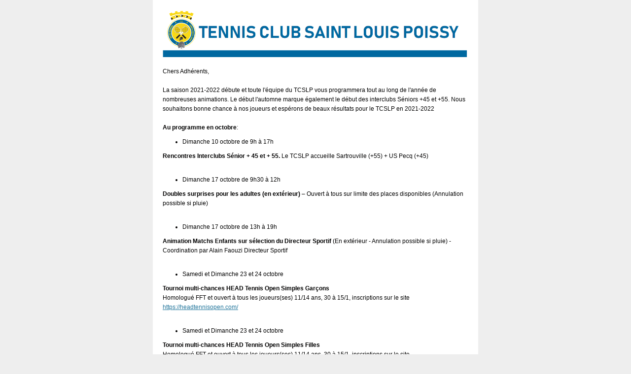

--- FILE ---
content_type: text/html; charset=utf-8
request_url: https://www.tennispoissy.com/?mailpoet_router&endpoint=view_in_browser&action=view&data=WzM5NywiMzc1Yzc2N2ZkNjlmIiwwLDAsMzA2LDFd
body_size: 3043
content:
<html lang="en" style="margin:0;padding:0">
<head>
    <meta http-equiv="Content-Type" content="text/html; charset=UTF-8" />
    <meta name="viewport" content="width=device-width, initial-scale=1" />
    <meta http-equiv="X-UA-Compatible" content="IE=edge" />
    <meta name="format-detection" content="telephone=no" />
    <title>Programme des activités en Octobre au TC St Louis Poissy</title>
    <style type="text/css"> @media screen and (max-width: 480px) {
            .mailpoet_button {width:100% !important;}
        }
 @media screen and (max-width: 599px) {
            .mailpoet_header {
                padding: 10px 20px;
            }
            .mailpoet_button {
                width: 100% !important;
                padding: 5px 0 !important;
                box-sizing:border-box !important;
            }
            div, .mailpoet_cols-two, .mailpoet_cols-three {
                max-width: 100% !important;
            }
        }
</style>
    
</head>
<body leftmargin="0" topmargin="0" marginwidth="0" marginheight="0" style="margin:0;padding:0;background-color:#eeeeee">
    <table class="mailpoet_template" border="0" width="100%" cellpadding="0" cellspacing="0" style="border-collapse:collapse;border-spacing:0;mso-table-lspace:0;mso-table-rspace:0">
        <tbody>
        <tr>
            <td class="mailpoet_preheader" style="border-collapse:collapse;display:none;visibility:hidden;mso-hide:all;font-size:1px;color:#333333;line-height:1px;max-height:0;max-width:0;opacity:0;overflow:hidden;-webkit-text-size-adjust:none" height="1">
                
            </td>
        </tr>
        <tr>
            <td align="center" class="mailpoet-wrapper" valign="top" style="border-collapse:collapse;background-color:#eeeeee"><!--[if mso]>
                <table align="center" border="0" cellspacing="0" cellpadding="0"
                       width="660">
                    <tr>
                        <td class="mailpoet_content-wrapper" align="center" valign="top" width="660">
                <![endif]--><table class="mailpoet_content-wrapper" border="0" width="660" cellpadding="0" cellspacing="0" style="border-collapse:collapse;background-color:#ffffff;border-spacing:0;mso-table-lspace:0;mso-table-rspace:0;max-width:660px;width:100%">
                    <tbody>
                    
      <tr>
        <td class="mailpoet_content" align="center" style="border-collapse:collapse;background-color:#ffffff!important" bgcolor="#ffffff">
          <table width="100%" border="0" cellpadding="0" cellspacing="0" style="border-collapse:collapse;border-spacing:0;mso-table-lspace:0;mso-table-rspace:0">
            <tbody>
              <tr>
                <td style="border-collapse:collapse;padding-left:0;padding-right:0">
                  <table width="100%" border="0" cellpadding="0" cellspacing="0" class="mailpoet_cols-one" style="border-collapse:collapse;border-spacing:0;mso-table-lspace:0;mso-table-rspace:0;table-layout:fixed;margin-left:auto;margin-right:auto;padding-left:0;padding-right:0">
                    <tbody>
      <tr>
        <td class="mailpoet_image mailpoet_padded_vertical mailpoet_padded_side" align="center" valign="top" style="border-collapse:collapse;padding-top:10px;padding-bottom:10px;padding-left:20px;padding-right:20px">
          <img src="https://www.tennispoissy.com/wp-content/uploads/2020/06/Picture4.bmp" width="620" alt="Picture4" style="height:auto;max-width:100%;-ms-interpolation-mode:bicubic;border:0;display:block;outline:none;text-align:center" />
        </td>
      </tr>
      <tr>
        <td class="mailpoet_text mailpoet_padded_vertical mailpoet_padded_side" valign="top" style="border-collapse:collapse;padding-top:10px;padding-bottom:10px;padding-left:20px;padding-right:20px;word-break:break-word;word-wrap:break-word">
          <table style="border-collapse:collapse;border-spacing:0;mso-table-lspace:0;mso-table-rspace:0" width="100%" cellpadding="0">
        <tr>
          <td class="mailpoet_paragraph" style="border-collapse:collapse;mso-ansi-font-size:12px;color:#010000;font-family:Arial,'Helvetica Neue',Helvetica,sans-serif;font-size:12px;line-height:19.2px;mso-line-height-alt:20px;word-break:break-word;word-wrap:break-word;text-align:left">
            Chers Adhérents,<br /><br />
          </td>
        </tr></table>

<table style="border-collapse:collapse;border-spacing:0;mso-table-lspace:0;mso-table-rspace:0" width="100%" cellpadding="0">
        <tr>
          <td class="mailpoet_paragraph" style="border-collapse:collapse;mso-ansi-font-size:12px;color:#010000;font-family:Arial,'Helvetica Neue',Helvetica,sans-serif;font-size:12px;line-height:19.2px;mso-line-height-alt:20px;word-break:break-word;word-wrap:break-word;text-align:left">
            La saison 2021-2022 débute et toute l'équipe du TCSLP vous programmera tout au long de l'année de nombreuses animations. Le début l'automne marque également le début des interclubs Séniors +45 et +55. Nous souhaitons bonne chance à nos joueurs et espérons de beaux résultats pour le TCSLP en 2021-2022<br /><br />
          </td>
        </tr></table>

<table style="border-collapse:collapse;border-spacing:0;mso-table-lspace:0;mso-table-rspace:0" width="100%" cellpadding="0">
        <tr>
          <td class="mailpoet_paragraph" style="border-collapse:collapse;mso-ansi-font-size:12px;color:#010000;font-family:Arial,'Helvetica Neue',Helvetica,sans-serif;font-size:12px;line-height:19.2px;mso-line-height-alt:20px;word-break:break-word;word-wrap:break-word;text-align:left">
            <strong>Au programme en octobre</strong>:<br />
          </td>
        </tr></table>
<ul class="mailpoet_paragraph" style="padding-top:0;padding-bottom:0;margin-top:10px;text-align:left;margin-bottom:10px;">
<li class="mailpoet_paragraph" style="mso-ansi-font-size:12px;color:#010000;font-family:Arial,'Helvetica Neue',Helvetica,sans-serif;font-size:12px;line-height:19.2px;mso-line-height-alt:20px;text-align:left;margin-bottom:10px">Dimanche 10 octobre de 9h à 17h</li>
</ul>
<table style="border-collapse:collapse;border-spacing:0;mso-table-lspace:0;mso-table-rspace:0" width="100%" cellpadding="0">
        <tr>
          <td class="mailpoet_paragraph" style="border-collapse:collapse;mso-ansi-font-size:12px;color:#010000;font-family:Arial,'Helvetica Neue',Helvetica,sans-serif;font-size:12px;line-height:19.2px;mso-line-height-alt:20px;word-break:break-word;word-wrap:break-word;text-align:left">
            <strong>Rencontres Interclubs Sénior + 45 et + 55.</strong> Le TCSLP accueille Sartrouville (+55) + US Pecq (+45)<br /><br />
          </td>
        </tr></table>

<ul class="mailpoet_paragraph" style="padding-top:0;padding-bottom:0;margin-top:10px;text-align:left;margin-bottom:10px;">
<li class="mailpoet_paragraph" style="mso-ansi-font-size:12px;color:#010000;font-family:Arial,'Helvetica Neue',Helvetica,sans-serif;font-size:12px;line-height:19.2px;mso-line-height-alt:20px;text-align:left;margin-bottom:10px">Dimanche 17 octobre de 9h30 à 12h</li>
</ul>
<table style="border-collapse:collapse;border-spacing:0;mso-table-lspace:0;mso-table-rspace:0" width="100%" cellpadding="0">
        <tr>
          <td class="mailpoet_paragraph" style="border-collapse:collapse;mso-ansi-font-size:12px;color:#010000;font-family:Arial,'Helvetica Neue',Helvetica,sans-serif;font-size:12px;line-height:19.2px;mso-line-height-alt:20px;word-break:break-word;word-wrap:break-word;text-align:left">
            <strong>Doubles surprises pour les adultes (en extérieur) </strong>– Ouvert à tous sur limite des places disponibles (Annulation possible si pluie)<br /><br />
          </td>
        </tr></table>

<ul class="mailpoet_paragraph" style="padding-top:0;padding-bottom:0;margin-top:10px;text-align:left;margin-bottom:10px;">
<li class="mailpoet_paragraph" style="mso-ansi-font-size:12px;color:#010000;font-family:Arial,'Helvetica Neue',Helvetica,sans-serif;font-size:12px;line-height:19.2px;mso-line-height-alt:20px;text-align:left;margin-bottom:10px">Dimanche 17 octobre de 13h à 19h</li>
</ul>
<table style="border-collapse:collapse;border-spacing:0;mso-table-lspace:0;mso-table-rspace:0" width="100%" cellpadding="0">
        <tr>
          <td class="mailpoet_paragraph" style="border-collapse:collapse;mso-ansi-font-size:12px;color:#010000;font-family:Arial,'Helvetica Neue',Helvetica,sans-serif;font-size:12px;line-height:19.2px;mso-line-height-alt:20px;word-break:break-word;word-wrap:break-word;text-align:left">
            <strong>Animation Matchs Enfants sur sélection du Directeur Sportif</strong> (En extérieur - Annulation possible si pluie) - Coordination par Alain Faouzi Directeur Sportif<br /><br />
          </td>
        </tr></table>

<ul class="mailpoet_paragraph" style="padding-top:0;padding-bottom:0;margin-top:10px;text-align:left;margin-bottom:10px;">
<li class="mailpoet_paragraph" style="mso-ansi-font-size:12px;color:#010000;font-family:Arial,'Helvetica Neue',Helvetica,sans-serif;font-size:12px;line-height:19.2px;mso-line-height-alt:20px;text-align:left;margin-bottom:10px">Samedi et Dimanche 23 et 24 octobre</li>
</ul>
<table style="border-collapse:collapse;border-spacing:0;mso-table-lspace:0;mso-table-rspace:0" width="100%" cellpadding="0">
        <tr>
          <td class="mailpoet_paragraph" style="border-collapse:collapse;mso-ansi-font-size:12px;color:#010000;font-family:Arial,'Helvetica Neue',Helvetica,sans-serif;font-size:12px;line-height:19.2px;mso-line-height-alt:20px;word-break:break-word;word-wrap:break-word;text-align:left">
            <strong>Tournoi multi-chances HEAD Tennis Open Simples Garçons</strong>
          </td>
        </tr></table>
<table style="border-collapse:collapse;border-spacing:0;mso-table-lspace:0;mso-table-rspace:0" width="100%" cellpadding="0">
        <tr>
          <td class="mailpoet_paragraph" style="border-collapse:collapse;mso-ansi-font-size:12px;color:#010000;font-family:Arial,'Helvetica Neue',Helvetica,sans-serif;font-size:12px;line-height:19.2px;mso-line-height-alt:20px;word-break:break-word;word-wrap:break-word;text-align:left">
            Homologué FFT et ouvert à tous les joueurs(ses) 11/14 ans, 30 à 15/1, inscriptions sur le site <a href="https://headtennisopen.com/" style="color:#21759B;text-decoration:underline">https://headtennisopen.com/</a><br /><br />
          </td>
        </tr></table>

<ul class="mailpoet_paragraph" style="padding-top:0;padding-bottom:0;margin-top:10px;text-align:left;margin-bottom:10px;">
<li class="mailpoet_paragraph" style="mso-ansi-font-size:12px;color:#010000;font-family:Arial,'Helvetica Neue',Helvetica,sans-serif;font-size:12px;line-height:19.2px;mso-line-height-alt:20px;text-align:left;margin-bottom:10px">Samedi et Dimanche 23 et 24 octobre</li>
</ul>
<table style="border-collapse:collapse;border-spacing:0;mso-table-lspace:0;mso-table-rspace:0" width="100%" cellpadding="0">
        <tr>
          <td class="mailpoet_paragraph" style="border-collapse:collapse;mso-ansi-font-size:12px;color:#010000;font-family:Arial,'Helvetica Neue',Helvetica,sans-serif;font-size:12px;line-height:19.2px;mso-line-height-alt:20px;word-break:break-word;word-wrap:break-word;text-align:left">
            <strong>Tournoi multi-chances HEAD Tennis Open Simples Filles</strong>
          </td>
        </tr></table>
<table style="border-collapse:collapse;border-spacing:0;mso-table-lspace:0;mso-table-rspace:0" width="100%" cellpadding="0">
        <tr>
          <td class="mailpoet_paragraph" style="border-collapse:collapse;mso-ansi-font-size:12px;color:#010000;font-family:Arial,'Helvetica Neue',Helvetica,sans-serif;font-size:12px;line-height:19.2px;mso-line-height-alt:20px;word-break:break-word;word-wrap:break-word;text-align:left">
            Homologué FFT et ouvert à tous les joueurs(ses) 11/14 ans, 30 à 15/1, inscriptions sur le site
          </td>
        </tr></table>
<table style="border-collapse:collapse;border-spacing:0;mso-table-lspace:0;mso-table-rspace:0" width="100%" cellpadding="0">
        <tr>
          <td class="mailpoet_paragraph" style="border-collapse:collapse;mso-ansi-font-size:12px;color:#010000;font-family:Arial,'Helvetica Neue',Helvetica,sans-serif;font-size:12px;line-height:19.2px;mso-line-height-alt:20px;word-break:break-word;word-wrap:break-word;text-align:left">
            <a href="https://headtennisopen.com/" style="color:#21759B;text-decoration:underline">https://headtennisopen.com/</a><br />
          </td>
        </tr></table>
<ul class="mailpoet_paragraph" style="padding-top:0;padding-bottom:0;margin-top:10px;text-align:left;margin-bottom:10px;">
<li class="mailpoet_paragraph" style="mso-ansi-font-size:12px;color:#010000;font-family:Arial,'Helvetica Neue',Helvetica,sans-serif;font-size:12px;line-height:19.2px;mso-line-height-alt:20px;text-align:left;margin-bottom:10px"><strong>Stages Enfants - vacances de la Toussaint</strong></li>
</ul>
<table style="border-collapse:collapse;border-spacing:0;mso-table-lspace:0;mso-table-rspace:0" width="100%" cellpadding="0">
        <tr>
          <td class="mailpoet_paragraph" style="border-collapse:collapse;mso-ansi-font-size:12px;color:#010000;font-family:Arial,'Helvetica Neue',Helvetica,sans-serif;font-size:12px;line-height:19.2px;mso-line-height-alt:20px;word-break:break-word;word-wrap:break-word;text-align:left">
            Du lundi 25 octobre au vendredi 29 octobre
          </td>
        </tr></table>
<table style="border-collapse:collapse;border-spacing:0;mso-table-lspace:0;mso-table-rspace:0" width="100%" cellpadding="0">
        <tr>
          <td class="mailpoet_paragraph" style="border-collapse:collapse;mso-ansi-font-size:12px;color:#010000;font-family:Arial,'Helvetica Neue',Helvetica,sans-serif;font-size:12px;line-height:19.2px;mso-line-height-alt:20px;word-break:break-word;word-wrap:break-word;text-align:left">
            et/ou
          </td>
        </tr></table>
<table style="border-collapse:collapse;border-spacing:0;mso-table-lspace:0;mso-table-rspace:0" width="100%" cellpadding="0">
        <tr>
          <td class="mailpoet_paragraph" style="border-collapse:collapse;mso-ansi-font-size:12px;color:#010000;font-family:Arial,'Helvetica Neue',Helvetica,sans-serif;font-size:12px;line-height:19.2px;mso-line-height-alt:20px;word-break:break-word;word-wrap:break-word;text-align:left">
            Du lundi 1er novembre au  vendredi 5 novembre
          </td>
        </tr></table>
<table style="border-collapse:collapse;border-spacing:0;mso-table-lspace:0;mso-table-rspace:0" width="100%" cellpadding="0">
        <tr>
          <td class="mailpoet_paragraph" style="border-collapse:collapse;mso-ansi-font-size:12px;color:#010000;font-family:Arial,'Helvetica Neue',Helvetica,sans-serif;font-size:12px;line-height:19.2px;mso-line-height-alt:20px;word-break:break-word;word-wrap:break-word;text-align:left">
            <a href="https://docs.google.com/forms/d/e/1FAIpQLSd3PQA_UqiMbM-qlWauKoA5Njlcx8rq64yNTqfAgmlAahgsLA/viewform" style="color:#21759B;text-decoration:underline">Inscriptions en ligne en suivant le lien: ICI</a><br /><br />
          </td>
        </tr></table>

<table style="border-collapse:collapse;border-spacing:0;mso-table-lspace:0;mso-table-rspace:0" width="100%" cellpadding="0">
        <tr>
          <td class="mailpoet_paragraph" style="border-collapse:collapse;mso-ansi-font-size:12px;color:#010000;font-family:Arial,'Helvetica Neue',Helvetica,sans-serif;font-size:12px;line-height:19.2px;mso-line-height-alt:20px;word-break:break-word;word-wrap:break-word;text-align:left">
            A venir dans les prochains mois,  soirée Test de matériel Head (raquette, chaussure, ...), Rencontres du dimanche matin, Animation Tennis Féminin, etc...<br /><br />
          </td>
        </tr></table>

<table style="border-collapse:collapse;border-spacing:0;mso-table-lspace:0;mso-table-rspace:0" width="100%" cellpadding="0">
        <tr>
          <td class="mailpoet_paragraph" style="border-collapse:collapse;mso-ansi-font-size:12px;color:#010000;font-family:Arial,'Helvetica Neue',Helvetica,sans-serif;font-size:12px;line-height:19.2px;mso-line-height-alt:20px;word-break:break-word;word-wrap:break-word;text-align:left">
            Sportivement,<br /><br />
          </td>
        </tr></table>

<table style="border-collapse:collapse;border-spacing:0;mso-table-lspace:0;mso-table-rspace:0" width="100%" cellpadding="0">
        <tr>
          <td class="mailpoet_paragraph" style="border-collapse:collapse;mso-ansi-font-size:12px;color:#010000;font-family:Arial,'Helvetica Neue',Helvetica,sans-serif;font-size:12px;line-height:19.2px;mso-line-height-alt:20px;word-break:break-word;word-wrap:break-word;text-align:left">
            L'équipe du TCSLP
          </td>
        </tr></table>
        </td>
      </tr>
      <tr>
        <td class="mailpoet_padded_side mailpoet_padded_vertical" valign="top" align="center" style="border-collapse:collapse;padding-top:10px;padding-bottom:10px;padding-left:20px;padding-right:20px">
          <a href="https://www.facebook.com/tennisclubsaintlouispoissy/" style="color:#21759B;text-decoration:none!important"><img src="https://www.tennispoissy.com/wp-content/plugins/mailpoet/assets/img/newsletter_editor/social-icons/02-grey/Facebook.png" width="32" height="32" style="width:32px;height:32px;-ms-interpolation-mode:bicubic;border:0;display:inline;outline:none;" alt="facebook" /></a> <a href="https://twitter.com/ClubPoissy" style="color:#21759B;text-decoration:none!important"><img src="https://www.tennispoissy.com/wp-content/plugins/mailpoet/assets/img/newsletter_editor/social-icons/02-grey/Twitter.png" width="32" height="32" style="width:32px;height:32px;-ms-interpolation-mode:bicubic;border:0;display:inline;outline:none;" alt="twitter" /></a> <a href="https://www.instagram.com/tennis_club_saint_louis_poissy/" style="color:#21759B;text-decoration:none!important"><img src="https://www.tennispoissy.com/wp-content/plugins/mailpoet/assets/img/newsletter_editor/social-icons/02-grey/Instagram.png?mailpoet_version=3.47.3" width="32" height="32" style="width:32px;height:32px;-ms-interpolation-mode:bicubic;border:0;display:inline;outline:none;" alt="instagram" /></a> <a href="https://www.tennispoissy.com?utm_source=mailpoet&utm_medium=email&utm_campaign=programme-des-activites-en-octobre-au-tc-st-louis-poissy_397" style="color:#21759B;text-decoration:none!important"><img src="https://www.tennispoissy.com/wp-content/plugins/mailpoet/assets/img/newsletter_editor/social-icons/02-grey/Website.png?mailpoet_version=3.47.3" width="32" height="32" style="width:32px;height:32px;-ms-interpolation-mode:bicubic;border:0;display:inline;outline:none;" alt="website" /></a> 
        </td>
      </tr>
      <tr>
        <td class="mailpoet_divider" valign="top" style="border-collapse:collapse;padding:9px 20px 9px 20px">
          <table width="100%" border="0" cellpadding="0" cellspacing="0" style="border-collapse:collapse;border-spacing:0;mso-table-lspace:0;mso-table-rspace:0">
            <tr>
              <td class="mailpoet_divider-cell" style="border-collapse:collapse;border-top-width:3px;border-top-style:solid;border-top-color:#aaaaaa">
             </td>
            </tr>
          </table>
        </td>
      </tr>
      <tr>
        <td class="mailpoet_image mailpoet_padded_vertical mailpoet_padded_side" align="center" valign="top" style="border-collapse:collapse;padding-top:10px;padding-bottom:10px;padding-left:20px;padding-right:20px">
          <img src="https://www.tennispoissy.com/wp-content/uploads/2020/06/Club-affilié.bmp" width="47" alt="Club affilié" style="height:auto;max-width:100%;-ms-interpolation-mode:bicubic;border:0;display:block;outline:none;text-align:center" />
        </td>
      </tr>
      <tr>
        <td class="mailpoet_header_footer_padded mailpoet_footer" bgcolor="#0f668e" style="border-collapse:collapse;padding:10px 20px;line-height:19.2px;background-color:#0f668e;text-align:center;color:#ffffff;font-family:Arial, 'Helvetica Neue', Helvetica, sans-serif;font-size:12px">
          <strong>Tennis Club Saint Louis Poissy</strong> TCSLP<br />8 rue du stade 78300 Poissy - 01.39.11.50.74 <br /><a href="mailto:tcslp@tennispoissy.com" style="color:#0f668e;text-decoration:none"><span style="color: #ecf0f1">tcslp@tennispoissy.com</span></a><a href="https://www.tennispoissy.com/?mailpoet_page=subscriptions&mailpoet_router&endpoint=subscription&action=confirm_unsubscribe&data=eyJwcmV2aWV3IjoxfQ" style="color:#0f668e;text-decoration:none"></a><br /><a href="https://www.tennispoissy.com/?mailpoet_page=subscriptions&mailpoet_router&endpoint=subscription&action=confirm_unsubscribe&data=eyJwcmV2aWV3IjoxfQ" style="color:#0f668e;text-decoration:none">Se désabonner</a> 
        </td>
      </tr>
                    </tbody>
                  </table>
                </td>
              </tr>
            </tbody>
          </table>
        </td>
      </tr>
                    </tbody>
                </table><!--[if mso]>
                </td>
                </tr>
                </table>
                <![endif]--></td>
        </tr>
        </tbody>
    </table>
<img alt="" class="" src="" /></body>
</html>
